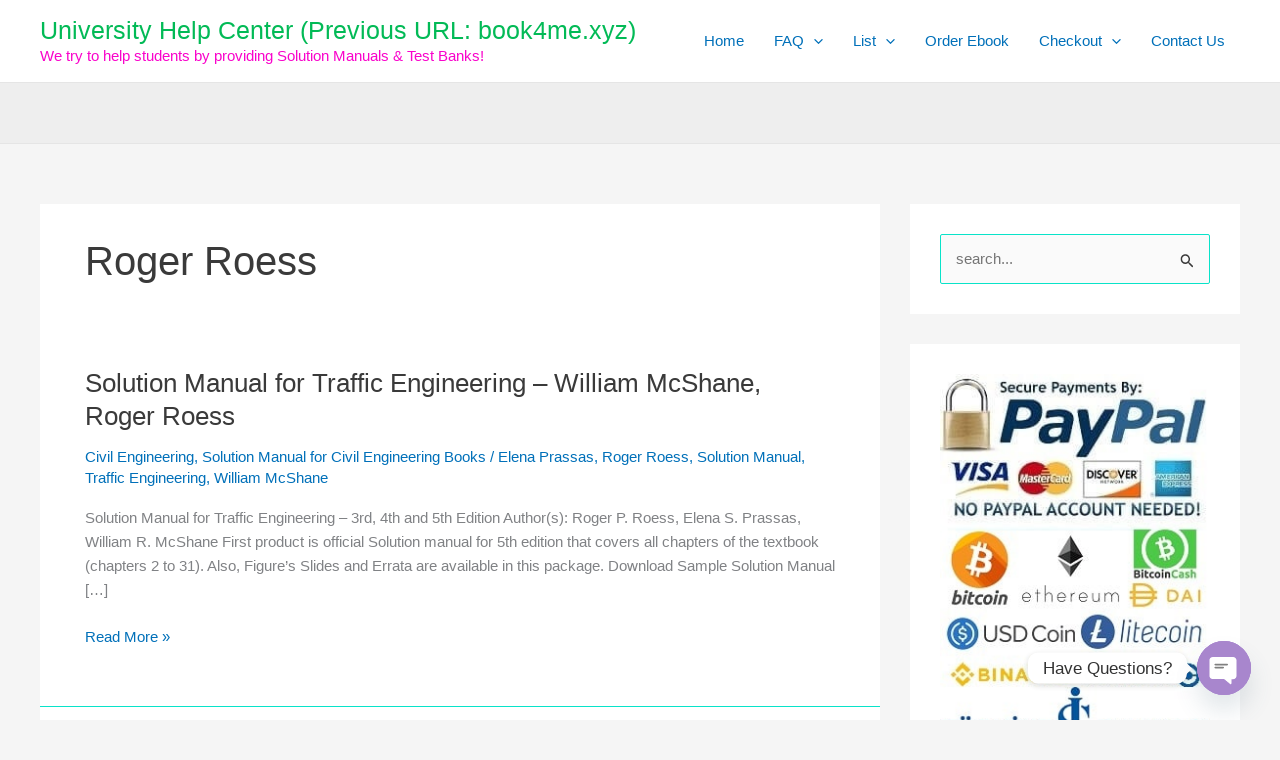

--- FILE ---
content_type: text/html; charset=UTF-8
request_url: https://unihelp.xyz/tag/roger-roess/
body_size: 12836
content:
<!DOCTYPE html><html lang="en-US"><head><meta charset="UTF-8"><meta name="viewport" content="width=device-width, initial-scale=1"><link rel="profile" href="https://gmpg.org/xfn/11"><meta name='robots' content='index, follow, max-image-preview:large, max-snippet:-1, max-video-preview:-1' /><title>Roger Roess Archives | University Help Center (Previous URL: book4me.xyz)</title><link rel="canonical" href="https://unihelp.xyz/tag/roger-roess/" /><meta property="og:locale" content="en_US" /><meta property="og:type" content="article" /><meta property="og:title" content="Roger Roess Archives" /><meta property="og:url" content="https://unihelp.xyz/tag/roger-roess/" /><meta property="og:site_name" content="University Help Center (Previous URL: book4me.xyz)" /><meta name="twitter:card" content="summary_large_image" /><meta name="twitter:site" content="@Booksto23245871" /> <script type="application/ld+json" class="yoast-schema-graph">{"@context":"https://schema.org","@graph":[{"@type":"CollectionPage","@id":"https://unihelp.xyz/tag/roger-roess/","url":"https://unihelp.xyz/tag/roger-roess/","name":"Roger Roess Archives | University Help Center (Previous URL: book4me.xyz)","isPartOf":{"@id":"https://unihelp.xyz/#website"},"breadcrumb":{"@id":"https://unihelp.xyz/tag/roger-roess/#breadcrumb"},"inLanguage":"en-US"},{"@type":"BreadcrumbList","@id":"https://unihelp.xyz/tag/roger-roess/#breadcrumb","itemListElement":[{"@type":"ListItem","position":1,"name":"Home","item":"https://unihelp.xyz/"},{"@type":"ListItem","position":2,"name":"Roger Roess"}]},{"@type":"WebSite","@id":"https://unihelp.xyz/#website","url":"https://unihelp.xyz/","name":"Download Solution Manual and Test Bank","description":"We try to help students by providing Solution Manuals &amp; Test Banks!","publisher":{"@id":"https://unihelp.xyz/#/schema/person/c00f0952b296deb7a6242a69c84dbff0"},"alternateName":"E-book Center","potentialAction":[{"@type":"SearchAction","target":{"@type":"EntryPoint","urlTemplate":"https://unihelp.xyz/?s={search_term_string}"},"query-input":{"@type":"PropertyValueSpecification","valueRequired":true,"valueName":"search_term_string"}}],"inLanguage":"en-US"},{"@type":["Person","Organization"],"@id":"https://unihelp.xyz/#/schema/person/c00f0952b296deb7a6242a69c84dbff0","name":"Alvin","image":{"@type":"ImageObject","inLanguage":"en-US","@id":"https://unihelp.xyz/#/schema/person/image/","url":"https://unihelp.xyz/wp-content/uploads/2023/04/Logo.png","contentUrl":"https://unihelp.xyz/wp-content/uploads/2023/04/Logo.png","width":512,"height":512,"caption":"Alvin"},"logo":{"@id":"https://unihelp.xyz/#/schema/person/image/"},"sameAs":["https://unihelp.xyz/","https://www.facebook.com/file.seller.1","https://www.instagram.com/solution.manual/","https://x.com/Booksto23245871","https://www.tumblr.com/blog/solution1000"]}]}</script> <link rel="alternate" type="application/rss+xml" title="University Help Center (Previous URL: book4me.xyz) &raquo; Feed" href="https://unihelp.xyz/feed/" /><link rel="alternate" type="application/rss+xml" title="University Help Center (Previous URL: book4me.xyz) &raquo; Roger Roess Tag Feed" href="https://unihelp.xyz/tag/roger-roess/feed/" /><link data-optimized="2" rel="stylesheet" href="https://unihelp.xyz/wp-content/litespeed/css/e43c14890879d80534d407fa61f8ede4.css?ver=e1caf" /> <script src="https://unihelp.xyz/wp-includes/js/jquery/jquery.min.js?ver=3.7.1" id="jquery-core-js"></script> <script data-optimized="1" src="https://unihelp.xyz/wp-content/litespeed/js/ee8467c6b6c0f987b3a99137f8be1ec7.js?ver=506f4" id="jquery-migrate-js"></script> <script data-optimized="1" id="codepeople-search-in-place-js-extra">var codepeople_search_in_place={"screen_reader_alert":"Search results pop-up.","screen_reader_alert_instructions":"Press the Tab key to navigate through the search results.","screen_reader_alert_result_single":"result","screen_reader_alert_result_multiple":"results","own_only":"1","result_number":"10","more":"More Results","empty":"0 results","char_number":"3","root":"Ly91bmloZWxwLnh5ei93cC1hZG1pbi8=","home":"https:\/\/unihelp.xyz","summary_length":"20","operator":"or","highlight_resulting_page":"1","lang":"en","highlight_colors":["#F4EFEC\r","#B5DCE1\r","#F4E0E9\r","#D7E0B1\r","#F4D9D0\r","#D6CDC8\r","#F4E3C9\r","#CFDAF0"],"areas":["div.hentry","#content","#main","div.content","#middle","#container","#wrapper","article",".elementor","body"]}</script> <script data-optimized="1" src="https://unihelp.xyz/wp-content/litespeed/js/d744c1eb1030b89fa78bbd3aee92b514.js?ver=fe255" id="codepeople-search-in-place-js"></script> <script data-optimized="1" src="https://unihelp.xyz/wp-content/litespeed/js/f93b1d3afe81b2b75d1580e0fbb870e6.js?ver=c65e6" id="astra-flexibility-js"></script> <script data-optimized="1" id="astra-flexibility-js-after">flexibility(document.documentElement)</script> <link rel="https://api.w.org/" href="https://unihelp.xyz/wp-json/" /><link rel="alternate" title="JSON" type="application/json" href="https://unihelp.xyz/wp-json/wp/v2/tags/15300" /><link rel="EditURI" type="application/rsd+xml" title="RSD" href="https://unihelp.xyz/xmlrpc.php?rsd" /><meta name="generator" content="WordPress 6.8.3" /><meta name="generator" content="Easy Digital Downloads v3.6.1.1" /><link rel="icon" href="https://unihelp.xyz/wp-content/uploads/2023/04/cropped-Logo-32x32.png" sizes="32x32" /><link rel="icon" href="https://unihelp.xyz/wp-content/uploads/2023/04/cropped-Logo-192x192.png" sizes="192x192" /><link rel="apple-touch-icon" href="https://unihelp.xyz/wp-content/uploads/2023/04/cropped-Logo-180x180.png" /><meta name="msapplication-TileImage" content="https://unihelp.xyz/wp-content/uploads/2023/04/cropped-Logo-270x270.png" /></head><body data-rsssl=1 itemtype='https://schema.org/Blog' itemscope='itemscope' class="archive tag tag-roger-roess tag-15300 wp-embed-responsive wp-theme-astra wp-child-theme-astra-child edd-js-none ast-desktop ast-separate-container ast-two-container ast-right-sidebar astra-4.11.16 ast-inherit-site-logo-transparent ast-hfb-header astra-addon-4.11.10"> <script>(function(){var c=document.body.classList;c.remove('edd-js-none');c.add('edd-js')})()</script> <a class="skip-link screen-reader-text" href="#content">
Skip to content</a><div
class="hfeed site" id="page"><header
class="site-header header-main-layout-1 ast-primary-menu-enabled ast-logo-title-inline ast-hide-custom-menu-mobile ast-builder-menu-toggle-icon ast-mobile-header-inline" id="masthead" itemtype="https://schema.org/WPHeader" itemscope="itemscope" itemid="#masthead"		><div id="ast-desktop-header" data-toggle-type="dropdown"><div class="ast-main-header-wrap main-header-bar-wrap "><div class="ast-primary-header-bar ast-primary-header main-header-bar site-header-focus-item" data-section="section-primary-header-builder"><div class="site-primary-header-wrap ast-builder-grid-row-container site-header-focus-item ast-container" data-section="section-primary-header-builder"><div class="ast-builder-grid-row ast-builder-grid-row-has-sides ast-builder-grid-row-no-center"><div class="site-header-primary-section-left site-header-section ast-flex site-header-section-left"><div class="ast-builder-layout-element ast-flex site-header-focus-item" data-section="title_tagline"><div
class="site-branding ast-site-identity" itemtype="https://schema.org/Organization" itemscope="itemscope"				><div class="ast-site-title-wrap">
<span class="site-title" itemprop="name">
<a href="https://unihelp.xyz/" rel="home" itemprop="url" data-wpel-link="internal">
University Help Center (Previous URL: book4me.xyz)
</a>
</span><p class="site-description" itemprop="description">
We try to help students by providing Solution Manuals &amp; Test Banks!</p></div></div></div></div><div class="site-header-primary-section-right site-header-section ast-flex ast-grid-right-section"><div class="ast-builder-menu-1 ast-builder-menu ast-flex ast-builder-menu-1-focus-item ast-builder-layout-element site-header-focus-item" data-section="section-hb-menu-1"><div class="ast-main-header-bar-alignment"><div class="main-header-bar-navigation"><nav class="site-navigation ast-flex-grow-1 navigation-accessibility site-header-focus-item" id="primary-site-navigation-desktop" aria-label="Primary Site Navigation" itemtype="https://schema.org/SiteNavigationElement" itemscope="itemscope"><div class="main-navigation ast-inline-flex"><ul id="ast-hf-menu-1" class="main-header-menu ast-menu-shadow ast-nav-menu ast-flex  submenu-with-border stack-on-mobile"><li id="menu-item-83003" class="menu-item menu-item-type-custom menu-item-object-custom menu-item-home menu-item-83003"><a href="https://unihelp.xyz/" class="menu-link" data-wpel-link="internal">Home</a></li><li id="menu-item-91729" class="menu-item menu-item-type-post_type menu-item-object-page menu-item-has-children menu-item-91729"><a aria-expanded="false" href="https://unihelp.xyz/faq/" class="menu-link" data-wpel-link="internal">FAQ<span role="application" class="dropdown-menu-toggle ast-header-navigation-arrow" tabindex="0" aria-expanded="false" aria-label="Menu Toggle" aria-haspopup="true"><span class="ast-icon icon-arrow"><svg class="ast-arrow-svg" xmlns="http://www.w3.org/2000/svg" xmlns:xlink="http://www.w3.org/1999/xlink" version="1.1" x="0px" y="0px" width="26px" height="16.043px" viewBox="57 35.171 26 16.043" enable-background="new 57 35.171 26 16.043" xml:space="preserve">
<path d="M57.5,38.193l12.5,12.5l12.5-12.5l-2.5-2.5l-10,10l-10-10L57.5,38.193z" />
</svg></span></span></a><button class="ast-menu-toggle" aria-expanded="false" aria-label="Toggle menu"><span class="screen-reader-text">Menu Toggle</span><span class="ast-icon icon-arrow"><svg class="ast-arrow-svg" xmlns="http://www.w3.org/2000/svg" xmlns:xlink="http://www.w3.org/1999/xlink" version="1.1" x="0px" y="0px" width="26px" height="16.043px" viewBox="57 35.171 26 16.043" enable-background="new 57 35.171 26 16.043" xml:space="preserve">
<path d="M57.5,38.193l12.5,12.5l12.5-12.5l-2.5-2.5l-10,10l-10-10L57.5,38.193z" />
</svg></span></button><ul class="sub-menu"><li id="menu-item-102352" class="menu-item menu-item-type-post_type menu-item-object-page menu-item-102352"><a href="https://unihelp.xyz/refund-policy/" class="menu-link" data-wpel-link="internal"><span class="ast-icon icon-arrow"><svg class="ast-arrow-svg" xmlns="http://www.w3.org/2000/svg" xmlns:xlink="http://www.w3.org/1999/xlink" version="1.1" x="0px" y="0px" width="26px" height="16.043px" viewBox="57 35.171 26 16.043" enable-background="new 57 35.171 26 16.043" xml:space="preserve">
<path d="M57.5,38.193l12.5,12.5l12.5-12.5l-2.5-2.5l-10,10l-10-10L57.5,38.193z" />
</svg></span>Refund Policy</a></li><li id="menu-item-89923" class="menu-item menu-item-type-post_type menu-item-object-page menu-item-89923"><a href="https://unihelp.xyz/dcma/" class="menu-link" data-wpel-link="internal"><span class="ast-icon icon-arrow"><svg class="ast-arrow-svg" xmlns="http://www.w3.org/2000/svg" xmlns:xlink="http://www.w3.org/1999/xlink" version="1.1" x="0px" y="0px" width="26px" height="16.043px" viewBox="57 35.171 26 16.043" enable-background="new 57 35.171 26 16.043" xml:space="preserve">
<path d="M57.5,38.193l12.5,12.5l12.5-12.5l-2.5-2.5l-10,10l-10-10L57.5,38.193z" />
</svg></span>DCMA</a></li></ul></li><li id="menu-item-148326" class="menu-item menu-item-type-custom menu-item-object-custom menu-item-has-children menu-item-148326"><a aria-expanded="false" class="menu-link">List<span role="application" class="dropdown-menu-toggle ast-header-navigation-arrow" tabindex="0" aria-expanded="false" aria-label="Menu Toggle" aria-haspopup="true"><span class="ast-icon icon-arrow"><svg class="ast-arrow-svg" xmlns="http://www.w3.org/2000/svg" xmlns:xlink="http://www.w3.org/1999/xlink" version="1.1" x="0px" y="0px" width="26px" height="16.043px" viewBox="57 35.171 26 16.043" enable-background="new 57 35.171 26 16.043" xml:space="preserve">
<path d="M57.5,38.193l12.5,12.5l12.5-12.5l-2.5-2.5l-10,10l-10-10L57.5,38.193z" />
</svg></span></span></a><button class="ast-menu-toggle" aria-expanded="false" aria-label="Toggle menu"><span class="screen-reader-text">Menu Toggle</span><span class="ast-icon icon-arrow"><svg class="ast-arrow-svg" xmlns="http://www.w3.org/2000/svg" xmlns:xlink="http://www.w3.org/1999/xlink" version="1.1" x="0px" y="0px" width="26px" height="16.043px" viewBox="57 35.171 26 16.043" enable-background="new 57 35.171 26 16.043" xml:space="preserve">
<path d="M57.5,38.193l12.5,12.5l12.5-12.5l-2.5-2.5l-10,10l-10-10L57.5,38.193z" />
</svg></span></button><ul class="sub-menu"><li id="menu-item-84142" class="menu-item menu-item-type-post_type menu-item-object-page menu-item-84142"><a href="https://unihelp.xyz/solution-manual-list/" class="menu-link" data-wpel-link="internal"><span class="ast-icon icon-arrow"><svg class="ast-arrow-svg" xmlns="http://www.w3.org/2000/svg" xmlns:xlink="http://www.w3.org/1999/xlink" version="1.1" x="0px" y="0px" width="26px" height="16.043px" viewBox="57 35.171 26 16.043" enable-background="new 57 35.171 26 16.043" xml:space="preserve">
<path d="M57.5,38.193l12.5,12.5l12.5-12.5l-2.5-2.5l-10,10l-10-10L57.5,38.193z" />
</svg></span>List of Solution Manuals</a></li><li id="menu-item-148327" class="menu-item menu-item-type-post_type menu-item-object-page menu-item-148327"><a href="https://unihelp.xyz/test-bank-list/" class="menu-link" data-wpel-link="internal"><span class="ast-icon icon-arrow"><svg class="ast-arrow-svg" xmlns="http://www.w3.org/2000/svg" xmlns:xlink="http://www.w3.org/1999/xlink" version="1.1" x="0px" y="0px" width="26px" height="16.043px" viewBox="57 35.171 26 16.043" enable-background="new 57 35.171 26 16.043" xml:space="preserve">
<path d="M57.5,38.193l12.5,12.5l12.5-12.5l-2.5-2.5l-10,10l-10-10L57.5,38.193z" />
</svg></span>Test Bank List</a></li></ul></li><li id="menu-item-84143" class="menu-item menu-item-type-post_type menu-item-object-page menu-item-84143"><a href="https://unihelp.xyz/order-ebook/" class="menu-link" data-wpel-link="internal">Order Ebook</a></li><li id="menu-item-84144" class="menu-item menu-item-type-post_type menu-item-object-page menu-item-has-children menu-item-84144"><a aria-expanded="false" href="https://unihelp.xyz/checkout/" class="menu-link" data-wpel-link="internal">Checkout<span role="application" class="dropdown-menu-toggle ast-header-navigation-arrow" tabindex="0" aria-expanded="false" aria-label="Menu Toggle" aria-haspopup="true"><span class="ast-icon icon-arrow"><svg class="ast-arrow-svg" xmlns="http://www.w3.org/2000/svg" xmlns:xlink="http://www.w3.org/1999/xlink" version="1.1" x="0px" y="0px" width="26px" height="16.043px" viewBox="57 35.171 26 16.043" enable-background="new 57 35.171 26 16.043" xml:space="preserve">
<path d="M57.5,38.193l12.5,12.5l12.5-12.5l-2.5-2.5l-10,10l-10-10L57.5,38.193z" />
</svg></span></span></a><button class="ast-menu-toggle" aria-expanded="false" aria-label="Toggle menu"><span class="screen-reader-text">Menu Toggle</span><span class="ast-icon icon-arrow"><svg class="ast-arrow-svg" xmlns="http://www.w3.org/2000/svg" xmlns:xlink="http://www.w3.org/1999/xlink" version="1.1" x="0px" y="0px" width="26px" height="16.043px" viewBox="57 35.171 26 16.043" enable-background="new 57 35.171 26 16.043" xml:space="preserve">
<path d="M57.5,38.193l12.5,12.5l12.5-12.5l-2.5-2.5l-10,10l-10-10L57.5,38.193z" />
</svg></span></button><ul class="sub-menu"><li id="menu-item-84145" class="menu-item menu-item-type-post_type menu-item-object-page menu-item-84145"><a href="https://unihelp.xyz/checkout/purchase-history/" class="menu-link" data-wpel-link="internal"><span class="ast-icon icon-arrow"><svg class="ast-arrow-svg" xmlns="http://www.w3.org/2000/svg" xmlns:xlink="http://www.w3.org/1999/xlink" version="1.1" x="0px" y="0px" width="26px" height="16.043px" viewBox="57 35.171 26 16.043" enable-background="new 57 35.171 26 16.043" xml:space="preserve">
<path d="M57.5,38.193l12.5,12.5l12.5-12.5l-2.5-2.5l-10,10l-10-10L57.5,38.193z" />
</svg></span>Purchase History</a></li></ul></li><li id="menu-item-84148" class="menu-item menu-item-type-post_type menu-item-object-page menu-item-84148"><a href="https://unihelp.xyz/contact-us/" class="menu-link" data-wpel-link="internal">Contact Us</a></li></ul></div></nav></div></div></div></div></div></div></div></div><div class="ast-below-header-wrap  "><div class="ast-below-header-bar ast-below-header  site-header-focus-item" data-section="section-below-header-builder"><div class="site-below-header-wrap ast-builder-grid-row-container site-header-focus-item ast-container" data-section="section-below-header-builder"><div class="ast-builder-grid-row ast-grid-center-col-layout-only ast-flex ast-grid-center-col-layout"><div class="site-header-below-section-center site-header-section ast-flex ast-grid-section-center"><div class="ast-builder-layout-element ast-flex site-header-focus-item ast-header-search" data-section="section-header-search"><div class="ast-search-menu-icon search-box ast-inline-search"><form role="search" method="get" class="search-form" action="https://unihelp.xyz/">
<label>
<span class="screen-reader-text">Search for:</span>
<input type="search" class="search-field" placeholder="Search..." value="" name="s" />
</label>
<button type="submit" class="search-submit normal-search" value="Search" aria-label="Search"><i class="astra-search-icon"> <span class="ast-icon icon-search icon-search"><span class="ahfb-svg-iconset ast-inline-flex svg-baseline"><svg xmlns='http://www.w3.org/2000/svg' viewBox='0 0 512 512'><path d='M505 442.7L405.3 343c-4.5-4.5-10.6-7-17-7H372c27.6-35.3 44-79.7 44-128C416 93.1 322.9 0 208 0S0 93.1 0 208s93.1 208 208 208c48.3 0 92.7-16.4 128-44v16.3c0 6.4 2.5 12.5 7 17l99.7 99.7c9.4 9.4 24.6 9.4 33.9 0l28.3-28.3c9.4-9.4 9.4-24.6.1-34zM208 336c-70.7 0-128-57.2-128-128 0-70.7 57.2-128 128-128 70.7 0 128 57.2 128 128 0 70.7-57.2 128-128 128z'></path></svg></span></span> </i></button></form></div></div></div></div></div></div></div></div><div id="ast-mobile-header" class="ast-mobile-header-wrap " data-type="dropdown"><div class="ast-main-header-wrap main-header-bar-wrap" ><div class="ast-primary-header-bar ast-primary-header main-header-bar site-primary-header-wrap site-header-focus-item ast-builder-grid-row-layout-default ast-builder-grid-row-tablet-layout-default ast-builder-grid-row-mobile-layout-default" data-section="section-primary-header-builder"><div class="ast-builder-grid-row ast-builder-grid-row-has-sides ast-builder-grid-row-no-center"><div class="site-header-primary-section-left site-header-section ast-flex site-header-section-left"><div class="ast-builder-layout-element ast-flex site-header-focus-item" data-section="title_tagline"><div
class="site-branding ast-site-identity" itemtype="https://schema.org/Organization" itemscope="itemscope"				><div class="ast-site-title-wrap">
<span class="site-title" itemprop="name">
<a href="https://unihelp.xyz/" rel="home" itemprop="url" data-wpel-link="internal">
University Help Center (Previous URL: book4me.xyz)
</a>
</span><p class="site-description" itemprop="description">
We try to help students by providing Solution Manuals &amp; Test Banks!</p></div></div></div></div><div class="site-header-primary-section-right site-header-section ast-flex ast-grid-right-section"><div class="ast-builder-layout-element ast-flex site-header-focus-item" data-section="section-header-mobile-trigger"><div class="ast-button-wrap">
<button type="button" class="menu-toggle main-header-menu-toggle ast-mobile-menu-trigger-outline"   aria-expanded="false" aria-label="Main menu toggle">
<span class="screen-reader-text">Main Menu</span>
<span class="mobile-menu-toggle-icon">
<span aria-hidden="true" class="ahfb-svg-iconset ast-inline-flex svg-baseline"><svg class='ast-mobile-svg ast-menu2-svg' fill='currentColor' version='1.1' xmlns='http://www.w3.org/2000/svg' width='24' height='28' viewBox='0 0 24 28'><path d='M24 21v2c0 0.547-0.453 1-1 1h-22c-0.547 0-1-0.453-1-1v-2c0-0.547 0.453-1 1-1h22c0.547 0 1 0.453 1 1zM24 13v2c0 0.547-0.453 1-1 1h-22c-0.547 0-1-0.453-1-1v-2c0-0.547 0.453-1 1-1h22c0.547 0 1 0.453 1 1zM24 5v2c0 0.547-0.453 1-1 1h-22c-0.547 0-1-0.453-1-1v-2c0-0.547 0.453-1 1-1h22c0.547 0 1 0.453 1 1z'></path></svg></span><span aria-hidden="true" class="ahfb-svg-iconset ast-inline-flex svg-baseline"><svg class='ast-mobile-svg ast-close-svg' fill='currentColor' version='1.1' xmlns='http://www.w3.org/2000/svg' width='24' height='24' viewBox='0 0 24 24'><path d='M5.293 6.707l5.293 5.293-5.293 5.293c-0.391 0.391-0.391 1.024 0 1.414s1.024 0.391 1.414 0l5.293-5.293 5.293 5.293c0.391 0.391 1.024 0.391 1.414 0s0.391-1.024 0-1.414l-5.293-5.293 5.293-5.293c0.391-0.391 0.391-1.024 0-1.414s-1.024-0.391-1.414 0l-5.293 5.293-5.293-5.293c-0.391-0.391-1.024-0.391-1.414 0s-0.391 1.024 0 1.414z'></path></svg></span>					</span>
</button></div></div></div></div></div></div><div class="ast-below-header-wrap " ><div class="ast-below-header-bar ast-below-header site-below-header-wrap site-header-focus-item ast-builder-grid-row-layout-default ast-builder-grid-row-tablet-layout-default ast-builder-grid-row-mobile-layout-default" data-section="section-below-header-builder"><div class="ast-builder-grid-row ast-grid-center-col-layout-only ast-flex ast-grid-center-col-layout"><div class="site-header-below-section-center site-header-section ast-flex ast-grid-section-center"><div class="ast-builder-layout-element ast-flex site-header-focus-item ast-header-search" data-section="section-header-search"><div class="ast-search-menu-icon search-box ast-inline-search"><form role="search" method="get" class="search-form" action="https://unihelp.xyz/">
<label>
<span class="screen-reader-text">Search for:</span>
<input type="search" class="search-field" placeholder="Search..." value="" name="s" />
</label>
<button type="submit" class="search-submit normal-search" value="Search" aria-label="Search"><i class="astra-search-icon"> <span class="ast-icon icon-search icon-search"><span class="ahfb-svg-iconset ast-inline-flex svg-baseline"><svg xmlns='http://www.w3.org/2000/svg' viewBox='0 0 512 512'><path d='M505 442.7L405.3 343c-4.5-4.5-10.6-7-17-7H372c27.6-35.3 44-79.7 44-128C416 93.1 322.9 0 208 0S0 93.1 0 208s93.1 208 208 208c48.3 0 92.7-16.4 128-44v16.3c0 6.4 2.5 12.5 7 17l99.7 99.7c9.4 9.4 24.6 9.4 33.9 0l28.3-28.3c9.4-9.4 9.4-24.6.1-34zM208 336c-70.7 0-128-57.2-128-128 0-70.7 57.2-128 128-128 70.7 0 128 57.2 128 128 0 70.7-57.2 128-128 128z'></path></svg></span></span> </i></button></form></div></div></div></div></div></div><div class="ast-mobile-header-content content-align-flex-start "><div class="ast-builder-menu-mobile ast-builder-menu ast-builder-menu-mobile-focus-item ast-builder-layout-element site-header-focus-item" data-section="section-header-mobile-menu"><div class="ast-main-header-bar-alignment"><div class="main-header-bar-navigation"><nav class="site-navigation ast-flex-grow-1 navigation-accessibility site-header-focus-item" id="ast-mobile-site-navigation" aria-label="Site Navigation: My" itemtype="https://schema.org/SiteNavigationElement" itemscope="itemscope"><div class="main-navigation"><ul id="ast-hf-mobile-menu" class="main-header-menu ast-nav-menu ast-flex  submenu-with-border astra-menu-animation-fade  stack-on-mobile"><li class="menu-item menu-item-type-custom menu-item-object-custom menu-item-home menu-item-83003"><a href="https://unihelp.xyz/" class="menu-link" data-wpel-link="internal">Home</a></li><li class="menu-item menu-item-type-post_type menu-item-object-page menu-item-has-children menu-item-91729"><a aria-expanded="false" href="https://unihelp.xyz/faq/" class="menu-link" data-wpel-link="internal">FAQ<span role="application" class="dropdown-menu-toggle ast-header-navigation-arrow" tabindex="0" aria-expanded="false" aria-label="Menu Toggle" aria-haspopup="true"><span class="ast-icon icon-arrow"><svg class="ast-arrow-svg" xmlns="http://www.w3.org/2000/svg" xmlns:xlink="http://www.w3.org/1999/xlink" version="1.1" x="0px" y="0px" width="26px" height="16.043px" viewBox="57 35.171 26 16.043" enable-background="new 57 35.171 26 16.043" xml:space="preserve">
<path d="M57.5,38.193l12.5,12.5l12.5-12.5l-2.5-2.5l-10,10l-10-10L57.5,38.193z" />
</svg></span></span></a><button class="ast-menu-toggle" aria-expanded="false" aria-label="Toggle menu"><span class="screen-reader-text">Menu Toggle</span><span class="ast-icon icon-arrow"><svg class="ast-arrow-svg" xmlns="http://www.w3.org/2000/svg" xmlns:xlink="http://www.w3.org/1999/xlink" version="1.1" x="0px" y="0px" width="26px" height="16.043px" viewBox="57 35.171 26 16.043" enable-background="new 57 35.171 26 16.043" xml:space="preserve">
<path d="M57.5,38.193l12.5,12.5l12.5-12.5l-2.5-2.5l-10,10l-10-10L57.5,38.193z" />
</svg></span></button><ul class="sub-menu"><li class="menu-item menu-item-type-post_type menu-item-object-page menu-item-102352"><a href="https://unihelp.xyz/refund-policy/" class="menu-link" data-wpel-link="internal"><span class="ast-icon icon-arrow"><svg class="ast-arrow-svg" xmlns="http://www.w3.org/2000/svg" xmlns:xlink="http://www.w3.org/1999/xlink" version="1.1" x="0px" y="0px" width="26px" height="16.043px" viewBox="57 35.171 26 16.043" enable-background="new 57 35.171 26 16.043" xml:space="preserve">
<path d="M57.5,38.193l12.5,12.5l12.5-12.5l-2.5-2.5l-10,10l-10-10L57.5,38.193z" />
</svg></span>Refund Policy</a></li><li class="menu-item menu-item-type-post_type menu-item-object-page menu-item-89923"><a href="https://unihelp.xyz/dcma/" class="menu-link" data-wpel-link="internal"><span class="ast-icon icon-arrow"><svg class="ast-arrow-svg" xmlns="http://www.w3.org/2000/svg" xmlns:xlink="http://www.w3.org/1999/xlink" version="1.1" x="0px" y="0px" width="26px" height="16.043px" viewBox="57 35.171 26 16.043" enable-background="new 57 35.171 26 16.043" xml:space="preserve">
<path d="M57.5,38.193l12.5,12.5l12.5-12.5l-2.5-2.5l-10,10l-10-10L57.5,38.193z" />
</svg></span>DCMA</a></li></ul></li><li class="menu-item menu-item-type-custom menu-item-object-custom menu-item-has-children menu-item-148326"><a aria-expanded="false" class="menu-link">List<span role="application" class="dropdown-menu-toggle ast-header-navigation-arrow" tabindex="0" aria-expanded="false" aria-label="Menu Toggle" aria-haspopup="true"><span class="ast-icon icon-arrow"><svg class="ast-arrow-svg" xmlns="http://www.w3.org/2000/svg" xmlns:xlink="http://www.w3.org/1999/xlink" version="1.1" x="0px" y="0px" width="26px" height="16.043px" viewBox="57 35.171 26 16.043" enable-background="new 57 35.171 26 16.043" xml:space="preserve">
<path d="M57.5,38.193l12.5,12.5l12.5-12.5l-2.5-2.5l-10,10l-10-10L57.5,38.193z" />
</svg></span></span></a><button class="ast-menu-toggle" aria-expanded="false" aria-label="Toggle menu"><span class="screen-reader-text">Menu Toggle</span><span class="ast-icon icon-arrow"><svg class="ast-arrow-svg" xmlns="http://www.w3.org/2000/svg" xmlns:xlink="http://www.w3.org/1999/xlink" version="1.1" x="0px" y="0px" width="26px" height="16.043px" viewBox="57 35.171 26 16.043" enable-background="new 57 35.171 26 16.043" xml:space="preserve">
<path d="M57.5,38.193l12.5,12.5l12.5-12.5l-2.5-2.5l-10,10l-10-10L57.5,38.193z" />
</svg></span></button><ul class="sub-menu"><li class="menu-item menu-item-type-post_type menu-item-object-page menu-item-84142"><a href="https://unihelp.xyz/solution-manual-list/" class="menu-link" data-wpel-link="internal"><span class="ast-icon icon-arrow"><svg class="ast-arrow-svg" xmlns="http://www.w3.org/2000/svg" xmlns:xlink="http://www.w3.org/1999/xlink" version="1.1" x="0px" y="0px" width="26px" height="16.043px" viewBox="57 35.171 26 16.043" enable-background="new 57 35.171 26 16.043" xml:space="preserve">
<path d="M57.5,38.193l12.5,12.5l12.5-12.5l-2.5-2.5l-10,10l-10-10L57.5,38.193z" />
</svg></span>List of Solution Manuals</a></li><li class="menu-item menu-item-type-post_type menu-item-object-page menu-item-148327"><a href="https://unihelp.xyz/test-bank-list/" class="menu-link" data-wpel-link="internal"><span class="ast-icon icon-arrow"><svg class="ast-arrow-svg" xmlns="http://www.w3.org/2000/svg" xmlns:xlink="http://www.w3.org/1999/xlink" version="1.1" x="0px" y="0px" width="26px" height="16.043px" viewBox="57 35.171 26 16.043" enable-background="new 57 35.171 26 16.043" xml:space="preserve">
<path d="M57.5,38.193l12.5,12.5l12.5-12.5l-2.5-2.5l-10,10l-10-10L57.5,38.193z" />
</svg></span>Test Bank List</a></li></ul></li><li class="menu-item menu-item-type-post_type menu-item-object-page menu-item-84143"><a href="https://unihelp.xyz/order-ebook/" class="menu-link" data-wpel-link="internal">Order Ebook</a></li><li class="menu-item menu-item-type-post_type menu-item-object-page menu-item-has-children menu-item-84144"><a aria-expanded="false" href="https://unihelp.xyz/checkout/" class="menu-link" data-wpel-link="internal">Checkout<span role="application" class="dropdown-menu-toggle ast-header-navigation-arrow" tabindex="0" aria-expanded="false" aria-label="Menu Toggle" aria-haspopup="true"><span class="ast-icon icon-arrow"><svg class="ast-arrow-svg" xmlns="http://www.w3.org/2000/svg" xmlns:xlink="http://www.w3.org/1999/xlink" version="1.1" x="0px" y="0px" width="26px" height="16.043px" viewBox="57 35.171 26 16.043" enable-background="new 57 35.171 26 16.043" xml:space="preserve">
<path d="M57.5,38.193l12.5,12.5l12.5-12.5l-2.5-2.5l-10,10l-10-10L57.5,38.193z" />
</svg></span></span></a><button class="ast-menu-toggle" aria-expanded="false" aria-label="Toggle menu"><span class="screen-reader-text">Menu Toggle</span><span class="ast-icon icon-arrow"><svg class="ast-arrow-svg" xmlns="http://www.w3.org/2000/svg" xmlns:xlink="http://www.w3.org/1999/xlink" version="1.1" x="0px" y="0px" width="26px" height="16.043px" viewBox="57 35.171 26 16.043" enable-background="new 57 35.171 26 16.043" xml:space="preserve">
<path d="M57.5,38.193l12.5,12.5l12.5-12.5l-2.5-2.5l-10,10l-10-10L57.5,38.193z" />
</svg></span></button><ul class="sub-menu"><li class="menu-item menu-item-type-post_type menu-item-object-page menu-item-84145"><a href="https://unihelp.xyz/checkout/purchase-history/" class="menu-link" data-wpel-link="internal"><span class="ast-icon icon-arrow"><svg class="ast-arrow-svg" xmlns="http://www.w3.org/2000/svg" xmlns:xlink="http://www.w3.org/1999/xlink" version="1.1" x="0px" y="0px" width="26px" height="16.043px" viewBox="57 35.171 26 16.043" enable-background="new 57 35.171 26 16.043" xml:space="preserve">
<path d="M57.5,38.193l12.5,12.5l12.5-12.5l-2.5-2.5l-10,10l-10-10L57.5,38.193z" />
</svg></span>Purchase History</a></li></ul></li><li class="menu-item menu-item-type-post_type menu-item-object-page menu-item-84148"><a href="https://unihelp.xyz/contact-us/" class="menu-link" data-wpel-link="internal">Contact Us</a></li></ul></div></nav></div></div></div></div></div></header><div id="content" class="site-content"><div class="ast-container"><div id="primary" class="content-area primary"><section class="ast-archive-description"><h1 class="page-title ast-archive-title">Roger Roess</h1></section><main id="main" class="site-main"><div class="ast-row"><article
class="post-48258 post type-post status-publish format-standard hentry category-civil-engineering category-civil-engineering-solution tag-elena-prassas tag-roger-roess tag-solution-manual tag-traffic-engineering tag-william-mcshane ast-grid-common-col ast-full-width ast-article-post" id="post-48258" itemtype="https://schema.org/CreativeWork" itemscope="itemscope"><div class="ast-post-format- ast-no-thumb blog-layout-1 ast-article-inner"><div class="post-content ast-grid-common-col" ><div class="ast-blog-featured-section post-thumb ast-blog-single-element"></div><h2 class="entry-title ast-blog-single-element" itemprop="headline"><a href="https://unihelp.xyz/solution-manual-traffic-engineering-mcshane/" rel="bookmark" data-wpel-link="internal">Solution Manual for Traffic Engineering &#8211; William McShane, Roger Roess</a></h2><header class="entry-header ast-blog-single-element ast-blog-meta-container"><div class="entry-meta"><span class="ast-taxonomy-container cat-links default"><a href="https://unihelp.xyz/category/engineering/civil-engineering/" rel="category tag" data-wpel-link="internal">Civil Engineering</a>, <a href="https://unihelp.xyz/category/engineering/civil-engineering/civil-engineering-solution/" rel="category tag" data-wpel-link="internal">Solution Manual for Civil Engineering Books</a></span> / <span class="ast-taxonomy-container tags-links default"><a href="https://unihelp.xyz/tag/elena-prassas/" rel="tag" data-wpel-link="internal">Elena Prassas</a>, <a href="https://unihelp.xyz/tag/roger-roess/" rel="tag" data-wpel-link="internal">Roger Roess</a>, <a href="https://unihelp.xyz/tag/solution-manual/" rel="tag" data-wpel-link="internal">Solution Manual</a>, <a href="https://unihelp.xyz/tag/traffic-engineering/" rel="tag" data-wpel-link="internal">Traffic Engineering</a>, <a href="https://unihelp.xyz/tag/william-mcshane/" rel="tag" data-wpel-link="internal">William McShane</a></span></div></header><div class="ast-excerpt-container ast-blog-single-element"><p>Solution Manual for Traffic Engineering &#8211; 3rd, 4th and 5th Edition Author(s): Roger P. Roess, Elena S. Prassas, William R. McShane First product is official Solution manual for 5th edition that covers all chapters of the textbook (chapters 2 to 31). Also, Figure&#8217;s Slides and Errata are available in this package. Download Sample Solution Manual [&hellip;]</p></div><p class="ast-blog-single-element ast-read-more-container read-more"> <a class="" href="https://unihelp.xyz/solution-manual-traffic-engineering-mcshane/"> <span class="screen-reader-text">Solution Manual for Traffic Engineering &#8211; William McShane, Roger Roess</span> Read More »</a></p><div class="entry-content clear"
itemprop="text"		></div></div></div></article><article
class="post-16517 post type-post status-publish format-standard hentry category-civil-engineering tag-elena-prassas tag-roger-roess tag-traffic-engineering tag-william-mcshane ast-grid-common-col ast-full-width ast-article-post" id="post-16517" itemtype="https://schema.org/CreativeWork" itemscope="itemscope"><div class="ast-post-format- ast-no-thumb blog-layout-1 ast-article-inner"><div class="post-content ast-grid-common-col" ><div class="ast-blog-featured-section post-thumb ast-blog-single-element"></div><h2 class="entry-title ast-blog-single-element" itemprop="headline"><a href="https://unihelp.xyz/traffic-engineering-mcshane/" rel="bookmark" data-wpel-link="internal">Traffic Engineering &#8211; William McShane, Roger Roess</a></h2><header class="entry-header ast-blog-single-element ast-blog-meta-container"><div class="entry-meta"><span class="ast-taxonomy-container cat-links default"><a href="https://unihelp.xyz/category/engineering/civil-engineering/" rel="category tag" data-wpel-link="internal">Civil Engineering</a></span> / <span class="ast-taxonomy-container tags-links default"><a href="https://unihelp.xyz/tag/elena-prassas/" rel="tag" data-wpel-link="internal">Elena Prassas</a>, <a href="https://unihelp.xyz/tag/roger-roess/" rel="tag" data-wpel-link="internal">Roger Roess</a>, <a href="https://unihelp.xyz/tag/traffic-engineering/" rel="tag" data-wpel-link="internal">Traffic Engineering</a>, <a href="https://unihelp.xyz/tag/william-mcshane/" rel="tag" data-wpel-link="internal">William McShane</a></span></div></header><div class="ast-excerpt-container ast-blog-single-element"><p>Traffic Engineering &#8211; 4th Edition Author(s): Roger Roess, Elena Prassas, William McShane File Specification Extension PDF Pages 739 Size 45 MB ***</p></div><p class="ast-blog-single-element ast-read-more-container read-more"> <a class="" href="https://unihelp.xyz/traffic-engineering-mcshane/"> <span class="screen-reader-text">Traffic Engineering &#8211; William McShane, Roger Roess</span> Read More »</a></p><div class="entry-content clear"
itemprop="text"		></div></div></div></article></div></main></div><div class="widget-area secondary" id="secondary" itemtype="https://schema.org/WPSideBar" itemscope="itemscope"><div class="sidebar-main" ><aside id="search-2" class="widget widget_search"><form role="search" method="get" class="search-form" action="https://unihelp.xyz/">
<label for="search-field">
<span class="screen-reader-text">Search for:</span>
<input type="search" id="search-field" class="search-field"   placeholder="Search..." value="" name="s" tabindex="-1">
<button class="search-submit ast-search-submit" aria-label="Search Submit">
<span hidden>Search</span>
<i><span class="ast-icon icon-search"><svg xmlns="http://www.w3.org/2000/svg" xmlns:xlink="http://www.w3.org/1999/xlink" version="1.1" x="0px" y="0px" viewBox="-893 477 142 142" enable-background="new -888 480 142 142" xml:space="preserve">
<path d="M-787.4,568.7h-6.3l-2.4-2.4c7.9-8.7,12.6-20.5,12.6-33.1c0-28.4-22.9-51.3-51.3-51.3  c-28.4,0-51.3,22.9-51.3,51.3c0,28.4,22.9,51.3,51.3,51.3c12.6,0,24.4-4.7,33.1-12.6l2.4,2.4v6.3l39.4,39.4l11.8-11.8L-787.4,568.7  L-787.4,568.7z M-834.7,568.7c-19.7,0-35.5-15.8-35.5-35.5c0-19.7,15.8-35.5,35.5-35.5c19.7,0,35.5,15.8,35.5,35.5  C-799.3,553-815,568.7-834.7,568.7L-834.7,568.7z" />
</svg></span></i>
</button>
</label>
<input type="submit" class="search-submit" value="Search"></form></aside><aside id="text-7" class="widget widget_text"><div class="textwidget"><p><a href="https://unihelp.xyz/payment-methods/" target="_blank" rel="noopener noreferrer" data-wpel-link="internal"><img decoding="async" class="aligncenter" src="https://unihelp.xyz/wp-content/uploads/2023/04/Payment-Methods.jpg" alt="Payment Methods of site width=" height="455" /></a></p><p style="text-align: center;"></div></aside><aside id="edd_cart_widget-2" class="widget widget_edd_cart_widget edd-hide-on-empty cart-empty"><p class="edd-cart-number-of-items" style="display:none;">Number of items in cart: <span class="edd-cart-quantity">0</span></p><ul class="edd-cart"><li class="cart_item empty"><span class="edd_empty_cart">Your cart is empty.</span></li><li class="cart_item edd-cart-meta edd_total" style="display:none;">Total: <span class="cart-total">0.00&#36;</span></li><li class="cart_item edd_checkout" style="display:none;"><a href="https://unihelp.xyz/checkout/" data-wpel-link="internal">Checkout</a></li></ul></aside><aside id="text-2" class="widget widget_text"><div class="textwidget"><p style="text-align: center;"><strong><span style="color: #ff0000;"> Contact us for any questions</span></strong></p><div dir="rtl"><p><a href="https://unihelp.xyz/contact-us/" data-wpel-link="internal"><img decoding="async" class="aligncenter wp-image-147027 size-medium" src="https://unihelp.xyz/wp-content/uploads/2023/11/contact-us-unihelp.xyz_-300x150.jpg" alt="Help and Support on www.unihelp.xyz" width="300" height="150" /></a></p><p style="text-align: center;"></div><p style="text-align: center;"><span style="color: #008000;"><strong>Please feel free to contact us</strong></span></p></div></aside><aside id="text-6" class="widget widget_text"><div class="textwidget"><p><a href="https://unihelp.xyz/best-price-guarantee/" target="_blank" rel="noopener noreferrer" data-wpel-link="internal"><img decoding="async" class="aligncenter" src="https://unihelp.xyz/wp-content/uploads/2020/04/Best-Price.gif" alt="Best Price Guaranteed on www.unihelp.xyz" width="246" height="219" /></a></p><p style="text-align: center;"></div></aside><aside id="categories-2" class="widget widget_categories"><h2 class="widget-title">Categories</h2><form action="https://unihelp.xyz" method="get"><label class="screen-reader-text" for="cat">Categories</label><select  name='cat' id='cat' class='postform'><option value='-1'>Select Category</option><option class="level-0" value="12239">Engineering&nbsp;&nbsp;(1,761)</option><option class="level-1" value="12639">&nbsp;&nbsp;&nbsp;Agricultural Engineering and Science&nbsp;&nbsp;(27)</option><option class="level-2" value="15715">&nbsp;&nbsp;&nbsp;&nbsp;&nbsp;&nbsp;Food Industry Engineering&nbsp;&nbsp;(6)</option><option class="level-1" value="13250">&nbsp;&nbsp;&nbsp;Biomedical Engineering&nbsp;&nbsp;(10)</option><option class="level-1" value="12063">&nbsp;&nbsp;&nbsp;Chemical Engineering&nbsp;&nbsp;(185)</option><option class="level-1" value="12562">&nbsp;&nbsp;&nbsp;Civil Engineering&nbsp;&nbsp;(368)</option><option class="level-2" value="25791">&nbsp;&nbsp;&nbsp;&nbsp;&nbsp;&nbsp;Environmental Engineering&nbsp;&nbsp;(51)</option><option class="level-2" value="13269">&nbsp;&nbsp;&nbsp;&nbsp;&nbsp;&nbsp;Solution Manual for Civil Engineering Books&nbsp;&nbsp;(161)</option><option class="level-2" value="16504">&nbsp;&nbsp;&nbsp;&nbsp;&nbsp;&nbsp;Water Engineering&nbsp;&nbsp;(38)</option><option class="level-1" value="11256">&nbsp;&nbsp;&nbsp;Computer Engineering and Science&nbsp;&nbsp;(392)</option><option class="level-2" value="13748">&nbsp;&nbsp;&nbsp;&nbsp;&nbsp;&nbsp;Solution Manual for Computer Books&nbsp;&nbsp;(142)</option><option class="level-1" value="11258">&nbsp;&nbsp;&nbsp;Electrical Engineering&nbsp;&nbsp;(527)</option><option class="level-2" value="12928">&nbsp;&nbsp;&nbsp;&nbsp;&nbsp;&nbsp;Circuit&nbsp;&nbsp;(87)</option><option class="level-2" value="11956">&nbsp;&nbsp;&nbsp;&nbsp;&nbsp;&nbsp;Communication&nbsp;&nbsp;(113)</option><option class="level-2" value="13277">&nbsp;&nbsp;&nbsp;&nbsp;&nbsp;&nbsp;Control Engineering&nbsp;&nbsp;(28)</option><option class="level-2" value="11514">&nbsp;&nbsp;&nbsp;&nbsp;&nbsp;&nbsp;Electronics&nbsp;&nbsp;(198)</option><option class="level-2" value="12883">&nbsp;&nbsp;&nbsp;&nbsp;&nbsp;&nbsp;Power Engineering&nbsp;&nbsp;(27)</option><option class="level-2" value="11516">&nbsp;&nbsp;&nbsp;&nbsp;&nbsp;&nbsp;Solution Manual Electrical Books&nbsp;&nbsp;(257)</option><option class="level-1" value="11681">&nbsp;&nbsp;&nbsp;Fluid Engineering&nbsp;&nbsp;(137)</option><option class="level-1" value="13375">&nbsp;&nbsp;&nbsp;Industrial Engineering&nbsp;&nbsp;(110)</option><option class="level-1" value="12078">&nbsp;&nbsp;&nbsp;Materials Engineering&nbsp;&nbsp;(186)</option><option class="level-1" value="11321">&nbsp;&nbsp;&nbsp;Mechanical Engineering&nbsp;&nbsp;(527)</option><option class="level-2" value="25536">&nbsp;&nbsp;&nbsp;&nbsp;&nbsp;&nbsp;Aeronautics and Aerospace Engineering&nbsp;&nbsp;(74)</option><option class="level-2" value="12738">&nbsp;&nbsp;&nbsp;&nbsp;&nbsp;&nbsp;Solution Manual Mechanical Books&nbsp;&nbsp;(272)</option><option class="level-1" value="17087">&nbsp;&nbsp;&nbsp;Mining Engineering&nbsp;&nbsp;(6)</option><option class="level-1" value="12935">&nbsp;&nbsp;&nbsp;Petroleum Engineering&nbsp;&nbsp;(35)</option><option class="level-0" value="15387">Exam Preparation&nbsp;&nbsp;(13)</option><option class="level-1" value="11165">&nbsp;&nbsp;&nbsp;Other Exam&nbsp;&nbsp;(8)</option><option class="level-0" value="15330">Humanities&nbsp;&nbsp;(344)</option><option class="level-1" value="12443">&nbsp;&nbsp;&nbsp;Economics and Accounting&nbsp;&nbsp;(305)</option><option class="level-2" value="13402">&nbsp;&nbsp;&nbsp;&nbsp;&nbsp;&nbsp;Solution Manual Economics Books&nbsp;&nbsp;(158)</option><option class="level-1" value="18295">&nbsp;&nbsp;&nbsp;Law&nbsp;&nbsp;(6)</option><option class="level-1" value="13957">&nbsp;&nbsp;&nbsp;Management and Tourism&nbsp;&nbsp;(107)</option><option class="level-1" value="26496">&nbsp;&nbsp;&nbsp;Philosophy&nbsp;&nbsp;(5)</option><option class="level-1" value="15334">&nbsp;&nbsp;&nbsp;Political Sciences&nbsp;&nbsp;(5)</option><option class="level-0" value="12057">Medical Sciences&nbsp;&nbsp;(83)</option><option class="level-1" value="18973">&nbsp;&nbsp;&nbsp;Alternative Medicine&nbsp;&nbsp;(1)</option><option class="level-1" value="19355">&nbsp;&nbsp;&nbsp;Dentistry&nbsp;&nbsp;(4)</option><option class="level-1" value="17781">&nbsp;&nbsp;&nbsp;Health Services&nbsp;&nbsp;(10)</option><option class="level-1" value="17105">&nbsp;&nbsp;&nbsp;Medicine&nbsp;&nbsp;(26)</option><option class="level-1" value="17100">&nbsp;&nbsp;&nbsp;Nursing&nbsp;&nbsp;(3)</option><option class="level-1" value="15797">&nbsp;&nbsp;&nbsp;Psychology&nbsp;&nbsp;(10)</option><option class="level-1" value="13255">&nbsp;&nbsp;&nbsp;Reference&nbsp;&nbsp;(26)</option><option class="level-1" value="13293">&nbsp;&nbsp;&nbsp;Solution Manual Medical Books&nbsp;&nbsp;(23)</option><option class="level-1" value="21344">&nbsp;&nbsp;&nbsp;Veterinary Medicine&nbsp;&nbsp;(1)</option><option class="level-0" value="11094">Sciences&nbsp;&nbsp;(1,520)</option><option class="level-1" value="12213">&nbsp;&nbsp;&nbsp;Biology&nbsp;&nbsp;(75)</option><option class="level-1" value="11299">&nbsp;&nbsp;&nbsp;Chemistry&nbsp;&nbsp;(247)</option><option class="level-2" value="12254">&nbsp;&nbsp;&nbsp;&nbsp;&nbsp;&nbsp;Organic Chemistry&nbsp;&nbsp;(39)</option><option class="level-2" value="12257">&nbsp;&nbsp;&nbsp;&nbsp;&nbsp;&nbsp;Solution Manual Chemistry Books&nbsp;&nbsp;(117)</option><option class="level-1" value="12269">&nbsp;&nbsp;&nbsp;Geology&nbsp;&nbsp;(33)</option><option class="level-1" value="12377">&nbsp;&nbsp;&nbsp;Geophysics&nbsp;&nbsp;(22)</option><option class="level-1" value="11017">&nbsp;&nbsp;&nbsp;Mathematics&nbsp;&nbsp;(626)</option><option class="level-2" value="11014">&nbsp;&nbsp;&nbsp;&nbsp;&nbsp;&nbsp;Algebra&nbsp;&nbsp;(132)</option><option class="level-2" value="11310">&nbsp;&nbsp;&nbsp;&nbsp;&nbsp;&nbsp;Analysis&nbsp;&nbsp;(81)</option><option class="level-2" value="12132">&nbsp;&nbsp;&nbsp;&nbsp;&nbsp;&nbsp;Calculus&nbsp;&nbsp;(64)</option><option class="level-2" value="11023">&nbsp;&nbsp;&nbsp;&nbsp;&nbsp;&nbsp;Complex Number&nbsp;&nbsp;(12)</option><option class="level-2" value="11275">&nbsp;&nbsp;&nbsp;&nbsp;&nbsp;&nbsp;Differential Equation&nbsp;&nbsp;(61)</option><option class="level-2" value="12403">&nbsp;&nbsp;&nbsp;&nbsp;&nbsp;&nbsp;Engineering Mathematics&nbsp;&nbsp;(32)</option><option class="level-2" value="11016">&nbsp;&nbsp;&nbsp;&nbsp;&nbsp;&nbsp;Geometry&nbsp;&nbsp;(20)</option><option class="level-2" value="13912">&nbsp;&nbsp;&nbsp;&nbsp;&nbsp;&nbsp;Graph Theory&nbsp;&nbsp;(10)</option><option class="level-2" value="11616">&nbsp;&nbsp;&nbsp;&nbsp;&nbsp;&nbsp;Probability and Statistics&nbsp;&nbsp;(185)</option><option class="level-2" value="12142">&nbsp;&nbsp;&nbsp;&nbsp;&nbsp;&nbsp;Solution Manual Mathematics Books&nbsp;&nbsp;(294)</option><option class="level-1" value="11145">&nbsp;&nbsp;&nbsp;Photonics&nbsp;&nbsp;(29)</option><option class="level-1" value="11011">&nbsp;&nbsp;&nbsp;Physics&nbsp;&nbsp;(635)</option><option class="level-2" value="11081">&nbsp;&nbsp;&nbsp;&nbsp;&nbsp;&nbsp;Astronomy and Astrophysics&nbsp;&nbsp;(38)</option><option class="level-2" value="11082">&nbsp;&nbsp;&nbsp;&nbsp;&nbsp;&nbsp;Cosmology&nbsp;&nbsp;(14)</option><option class="level-2" value="11126">&nbsp;&nbsp;&nbsp;&nbsp;&nbsp;&nbsp;Electrodynamics&nbsp;&nbsp;(12)</option><option class="level-2" value="11117">&nbsp;&nbsp;&nbsp;&nbsp;&nbsp;&nbsp;Electromagnetics&nbsp;&nbsp;(64)</option><option class="level-2" value="11195">&nbsp;&nbsp;&nbsp;&nbsp;&nbsp;&nbsp;General Physics&nbsp;&nbsp;(41)</option><option class="level-2" value="11030">&nbsp;&nbsp;&nbsp;&nbsp;&nbsp;&nbsp;Group Theory&nbsp;&nbsp;(11)</option><option class="level-2" value="11419">&nbsp;&nbsp;&nbsp;&nbsp;&nbsp;&nbsp;Laser&nbsp;&nbsp;(7)</option><option class="level-2" value="11071">&nbsp;&nbsp;&nbsp;&nbsp;&nbsp;&nbsp;Mathematical Physics&nbsp;&nbsp;(35)</option><option class="level-2" value="11035">&nbsp;&nbsp;&nbsp;&nbsp;&nbsp;&nbsp;Mechanics&nbsp;&nbsp;(153)</option><option class="level-2" value="11152">&nbsp;&nbsp;&nbsp;&nbsp;&nbsp;&nbsp;Modern Physics&nbsp;&nbsp;(25)</option><option class="level-2" value="11504">&nbsp;&nbsp;&nbsp;&nbsp;&nbsp;&nbsp;Nuclear Physics&nbsp;&nbsp;(22)</option><option class="level-2" value="11255">&nbsp;&nbsp;&nbsp;&nbsp;&nbsp;&nbsp;Numerical Physics&nbsp;&nbsp;(2)</option><option class="level-2" value="11286">&nbsp;&nbsp;&nbsp;&nbsp;&nbsp;&nbsp;Optics&nbsp;&nbsp;(51)</option><option class="level-2" value="11050">&nbsp;&nbsp;&nbsp;&nbsp;&nbsp;&nbsp;Particle Physics&nbsp;&nbsp;(18)</option><option class="level-2" value="11607">&nbsp;&nbsp;&nbsp;&nbsp;&nbsp;&nbsp;Plasma&nbsp;&nbsp;(11)</option><option class="level-2" value="11053">&nbsp;&nbsp;&nbsp;&nbsp;&nbsp;&nbsp;Quantum Field Theory&nbsp;&nbsp;(15)</option><option class="level-2" value="11062">&nbsp;&nbsp;&nbsp;&nbsp;&nbsp;&nbsp;Quantum Gravity&nbsp;&nbsp;(7)</option><option class="level-2" value="11036">&nbsp;&nbsp;&nbsp;&nbsp;&nbsp;&nbsp;Quantum Mechanics&nbsp;&nbsp;(44)</option><option class="level-2" value="11058">&nbsp;&nbsp;&nbsp;&nbsp;&nbsp;&nbsp;Relativity&nbsp;&nbsp;(16)</option><option class="level-2" value="11137">&nbsp;&nbsp;&nbsp;&nbsp;&nbsp;&nbsp;Solid State&nbsp;&nbsp;(49)</option><option class="level-2" value="11039">&nbsp;&nbsp;&nbsp;&nbsp;&nbsp;&nbsp;Solution Manual Physics Books&nbsp;&nbsp;(279)</option><option class="level-2" value="11619">&nbsp;&nbsp;&nbsp;&nbsp;&nbsp;&nbsp;Spectroscopy&nbsp;&nbsp;(7)</option><option class="level-2" value="11108">&nbsp;&nbsp;&nbsp;&nbsp;&nbsp;&nbsp;Statistical Mechanics&nbsp;&nbsp;(20)</option><option class="level-2" value="11013">&nbsp;&nbsp;&nbsp;&nbsp;&nbsp;&nbsp;String Theory&nbsp;&nbsp;(6)</option><option class="level-2" value="11608">&nbsp;&nbsp;&nbsp;&nbsp;&nbsp;&nbsp;Waves&nbsp;&nbsp;(28)</option><option class="level-0" value="11188">Simulation and Numerical Methods&nbsp;&nbsp;(96)</option><option class="level-1" value="11209">&nbsp;&nbsp;&nbsp;Matlab&nbsp;&nbsp;(30)</option><option class="level-0" value="11046">Thermodynamics&nbsp;&nbsp;(145)</option><option class="level-0" value="1">Uncategorized&nbsp;&nbsp;(1)</option>
</select></form><script>(function(){var dropdown=document.getElementById("cat");function onCatChange(){if(dropdown.options[dropdown.selectedIndex].value>0){dropdown.parentNode.submit()}}
dropdown.onchange=onCatChange})()</script> </aside></div></div></div></div><footer
class="site-footer" id="colophon" itemtype="https://schema.org/WPFooter" itemscope="itemscope" itemid="#colophon"><div class="site-below-footer-wrap ast-builder-grid-row-container site-footer-focus-item ast-builder-grid-row-full ast-builder-grid-row-tablet-full ast-builder-grid-row-mobile-full ast-footer-row-stack ast-footer-row-tablet-stack ast-footer-row-mobile-stack" data-section="section-below-footer-builder"><div class="ast-builder-grid-row-container-inner"><div class="ast-builder-footer-grid-columns site-below-footer-inner-wrap ast-builder-grid-row"><div class="site-footer-below-section-1 site-footer-section site-footer-section-1"><div class="ast-builder-layout-element ast-flex site-footer-focus-item ast-footer-copyright" data-section="section-footer-builder"><div class="ast-footer-copyright"><p>Copyright &copy; 2026 University Help Center (Previous URL: book4me.xyz) | Powered by <a href="https://wpastra.com" rel="noopener nofollow external noreferrer" target="_blank" data-wpel-link="external">Astra WordPress Theme</a></p></div></div></div></div></div></div></footer></div> <script type="speculationrules">{"prefetch":[{"source":"document","where":{"and":[{"href_matches":"\/*"},{"not":{"href_matches":["\/wp-*.php","\/wp-admin\/*","\/wp-content\/uploads\/*","\/wp-content\/*","\/wp-content\/plugins\/*","\/wp-content\/themes\/astra-child\/*","\/wp-content\/themes\/astra\/*","\/*\\?(.+)","\/checkout\/*"]}},{"not":{"selector_matches":"a[rel~=\"nofollow\"]"}},{"not":{"selector_matches":".no-prefetch, .no-prefetch a"}}]},"eagerness":"conservative"}]}</script> <script data-optimized="1" id="astra-theme-js-js-extra">var astra={"break_point":"921","isRtl":"","is_scroll_to_id":"","is_scroll_to_top":"","is_header_footer_builder_active":"1","responsive_cart_click":"flyout","is_dark_palette":""}</script> <script data-optimized="1" src="https://unihelp.xyz/wp-content/litespeed/js/3be1c38b5a6bfcf597949d8b71ce4811.js?ver=3d3bd" id="astra-theme-js-js"></script> <script data-optimized="1" id="edd-ajax-js-extra">var edd_scripts={"ajaxurl":"https:\/\/unihelp.xyz\/wp-admin\/admin-ajax.php","position_in_cart":"","has_purchase_links":"1","already_in_cart_message":"You have already added this item to your cart","empty_cart_message":"Your cart is empty","loading":"Loading","select_option":"Please select an option","is_checkout":"0","default_gateway":"paypal_commerce","redirect_to_checkout":"0","checkout_page":"https:\/\/unihelp.xyz\/checkout\/","permalinks":"1","quantities_enabled":"","taxes_enabled":"0","current_page":"48258"}</script> <script data-optimized="1" src="https://unihelp.xyz/wp-content/litespeed/js/ef481cc2153a59df9bf1d8ccfdd0153b.js?ver=dd8c1" id="edd-ajax-js"></script> <script data-optimized="1" id="edd-ajax-js-after">jQuery(document).ready(function($){var cartQuantity=jQuery('.ast-edd-site-header-cart-wrap .count'),iconQuantity=jQuery('.ast-edd-site-header-cart-wrap .astra-icon'),cartTotalAmount=jQuery('.ast-edd-site-header-cart-wrap .ast-edd-header-cart-total');jQuery('body').on('edd_cart_item_added',function(event,response){cartQuantity.html(response.cart_quantity);iconQuantity.attr('data-cart-total',response.cart_quantity);cartTotalAmount.html(response.total)});jQuery('body').on('edd_cart_item_removed',function(event,response){cartQuantity.html(response.cart_quantity);iconQuantity.attr('data-cart-total',response.cart_quantity);cartTotalAmount.html(response.total)})})</script> <script data-optimized="1" id="astra-addon-js-js-extra">var astraAddon={"sticky_active":"","svgIconClose":"<span class=\"ast-icon icon-close\"><svg viewBox=\"0 0 512 512\" aria-hidden=\"true\" role=\"img\" version=\"1.1\" xmlns=\"http:\/\/www.w3.org\/2000\/svg\" xmlns:xlink=\"http:\/\/www.w3.org\/1999\/xlink\" width=\"18px\" height=\"18px\">\n                                <path d=\"M71.029 71.029c9.373-9.372 24.569-9.372 33.942 0L256 222.059l151.029-151.03c9.373-9.372 24.569-9.372 33.942 0 9.372 9.373 9.372 24.569 0 33.942L289.941 256l151.03 151.029c9.372 9.373 9.372 24.569 0 33.942-9.373 9.372-24.569 9.372-33.942 0L256 289.941l-151.029 151.03c-9.373 9.372-24.569 9.372-33.942 0-9.372-9.373-9.372-24.569 0-33.942L222.059 256 71.029 104.971c-9.372-9.373-9.372-24.569 0-33.942z\" \/>\n                            <\/svg><\/span>","hf_account_show_menu_on":"hover","hf_account_action_type":"link","hf_account_logout_action":"link","is_header_builder_active":"1"}</script> <script data-optimized="1" src="https://unihelp.xyz/wp-content/litespeed/js/437f24cb3b2ff0e906b923dbe6118d9c.js?ver=9d26d" id="astra-addon-js-js"></script> <script data-optimized="1" src="https://unihelp.xyz/wp-content/litespeed/js/936cfa30c1ebceaf88e18a91335657bb.js?ver=7da20" id="astra-dom-purify-js"></script> <script data-optimized="1" id="chaty-front-end-js-extra">var chaty_settings={"ajax_url":"https:\/\/unihelp.xyz\/wp-admin\/admin-ajax.php","analytics":"0","capture_analytics":"1","token":"197d19a556","chaty_widgets":[{"id":0,"identifier":0,"settings":{"cta_type":"simple-view","cta_body":"","cta_head":"","cta_head_bg_color":"","cta_head_text_color":"","show_close_button":1,"position":"right","custom_position":1,"bottom_spacing":"25","side_spacing":"25","icon_view":"vertical","default_state":"click","cta_text":"Have Questions?","cta_text_color":"#333333","cta_bg_color":"#ffffff","show_cta":"all_time","is_pending_mesg_enabled":"off","pending_mesg_count":"1","pending_mesg_count_color":"#ffffff","pending_mesg_count_bgcolor":"#dd0000","widget_icon":"chat-base","widget_icon_url":"","font_family":"-apple-system,BlinkMacSystemFont,Segoe UI,Roboto,Oxygen-Sans,Ubuntu,Cantarell,Helvetica Neue,sans-serif","widget_size":"54","custom_widget_size":"54","is_google_analytics_enabled":0,"close_text":"Hide","widget_color":"#A886CD","widget_icon_color":"#ffffff","widget_rgb_color":"168,134,205","has_custom_css":0,"custom_css":"","widget_token":"0d415b8fe0","widget_index":"","attention_effect":""},"triggers":{"has_time_delay":1,"time_delay":"0","exit_intent":0,"has_display_after_page_scroll":0,"display_after_page_scroll":"0","auto_hide_widget":0,"hide_after":0,"show_on_pages_rules":[],"time_diff":0,"has_date_scheduling_rules":0,"date_scheduling_rules":{"start_date_time":"","end_date_time":""},"date_scheduling_rules_timezone":0,"day_hours_scheduling_rules_timezone":0,"has_day_hours_scheduling_rules":[],"day_hours_scheduling_rules":[],"day_time_diff":0,"show_on_direct_visit":0,"show_on_referrer_social_network":0,"show_on_referrer_search_engines":0,"show_on_referrer_google_ads":0,"show_on_referrer_urls":[],"has_show_on_specific_referrer_urls":0,"has_traffic_source":0,"has_countries":0,"countries":[],"has_target_rules":0},"channels":[{"channel":"Whatsapp","value":"989359542944","hover_text":"WhatsApp","chatway_position":"","svg_icon":"<svg width=\"39\" height=\"39\" viewBox=\"0 0 39 39\" fill=\"none\" xmlns=\"http:\/\/www.w3.org\/2000\/svg\"><circle class=\"color-element\" cx=\"19.4395\" cy=\"19.4395\" r=\"19.4395\" fill=\"#49E670\"\/><path d=\"M12.9821 10.1115C12.7029 10.7767 11.5862 11.442 10.7486 11.575C10.1902 11.7081 9.35269 11.8411 6.84003 10.7767C3.48981 9.44628 1.39593 6.25317 1.25634 6.12012C1.11674 5.85403 2.13001e-06 4.39053 2.13001e-06 2.92702C2.13001e-06 1.46351 0.83755 0.665231 1.11673 0.399139C1.39592 0.133046 1.8147 1.01506e-06 2.23348 1.01506e-06C2.37307 1.01506e-06 2.51267 1.01506e-06 2.65226 1.01506e-06C2.93144 1.01506e-06 3.21063 -2.02219e-06 3.35022 0.532183C3.62941 1.19741 4.32736 2.66092 4.32736 2.79397C4.46696 2.92702 4.46696 3.19311 4.32736 3.32616C4.18777 3.59225 4.18777 3.59224 3.90858 3.85834C3.76899 3.99138 3.6294 4.12443 3.48981 4.39052C3.35022 4.52357 3.21063 4.78966 3.35022 5.05576C3.48981 5.32185 4.18777 6.38622 5.16491 7.18449C6.42125 8.24886 7.39839 8.51496 7.81717 8.78105C8.09636 8.91409 8.37554 8.9141 8.65472 8.648C8.93391 8.38191 9.21309 7.98277 9.49228 7.58363C9.77146 7.31754 10.0507 7.1845 10.3298 7.31754C10.609 7.45059 12.2841 8.11582 12.5633 8.38191C12.8425 8.51496 13.1217 8.648 13.1217 8.78105C13.1217 8.78105 13.1217 9.44628 12.9821 10.1115Z\" transform=\"translate(12.9597 12.9597)\" fill=\"#FAFAFA\"\/><path d=\"M0.196998 23.295L0.131434 23.4862L0.323216 23.4223L5.52771 21.6875C7.4273 22.8471 9.47325 23.4274 11.6637 23.4274C18.134 23.4274 23.4274 18.134 23.4274 11.6637C23.4274 5.19344 18.134 -0.1 11.6637 -0.1C5.19344 -0.1 -0.1 5.19344 -0.1 11.6637C-0.1 13.9996 0.624492 16.3352 1.93021 18.2398L0.196998 23.295ZM5.87658 19.8847L5.84025 19.8665L5.80154 19.8788L2.78138 20.8398L3.73978 17.9646L3.75932 17.906L3.71562 17.8623L3.43104 17.5777C2.27704 15.8437 1.55796 13.8245 1.55796 11.6637C1.55796 6.03288 6.03288 1.55796 11.6637 1.55796C17.2945 1.55796 21.7695 6.03288 21.7695 11.6637C21.7695 17.2945 17.2945 21.7695 11.6637 21.7695C9.64222 21.7695 7.76778 21.1921 6.18227 20.039L6.17557 20.0342L6.16817 20.0305L5.87658 19.8847Z\" transform=\"translate(7.7758 7.77582)\" fill=\"white\" stroke=\"white\" stroke-width=\"0.2\"\/><\/svg>","is_desktop":1,"is_mobile":1,"icon_color":"#49E670","icon_rgb_color":"73,230,112","channel_type":"Whatsapp","custom_image_url":"","order":"","pre_set_message":"","is_use_web_version":"1","is_open_new_tab":"1","is_default_open":"0","has_welcome_message":"1","emoji_picker":"1","input_placeholder":"Write your message...","chat_welcome_message":"<p>How can I help you? :)<\/p>","wp_popup_headline":"Let&#039;s chat on WhatsApp","wp_popup_nickname":"","wp_popup_profile":"","wp_popup_head_bg_color":"#4AA485","qr_code_image_url":"","mail_subject":"","channel_account_type":"personal","contact_form_settings":[],"contact_fields":[],"url":"https:\/\/web.whatsapp.com\/send?phone=989359542944","mobile_target":"","desktop_target":"_blank","target":"_blank","is_agent":0,"agent_data":[],"header_text":"","header_sub_text":"","header_bg_color":"","header_text_color":"","widget_token":"0d415b8fe0","widget_index":"","click_event":"","viber_url":""},{"channel":"Telegram","value":"solutionmanual","hover_text":"Telegram","chatway_position":"","svg_icon":"<svg width=\"39\" height=\"39\" viewBox=\"0 0 39 39\" fill=\"none\" xmlns=\"http:\/\/www.w3.org\/2000\/svg\"><circle class=\"color-element\" cx=\"19.4395\" cy=\"19.4395\" r=\"19.4395\" fill=\"#3E99D8\"\/><path d=\"M3.56917 -2.55497e-07L0 6.42978L7.5349 1.87535L3.56917 -2.55497e-07Z\" transform=\"translate(13.9704 24.6145)\" fill=\"#E0E0E0\"\/><path d=\"M20.8862 0.133954C20.754 0 20.4897 0 20.2253 0L0.396574 8.03723C0.132191 8.17118 0 8.43909 0 8.707C0 8.97491 0.132191 9.24282 0.396574 9.37677L17.5814 17.414C17.7136 17.414 17.7136 17.414 17.8458 17.414C17.978 17.414 18.1102 17.414 18.1102 17.28C18.2424 17.1461 18.3746 17.0121 18.5068 16.7442L21.1506 0.669769C21.1506 0.535815 21.1506 0.267908 20.8862 0.133954Z\" transform=\"translate(7.36069 10.9512)\" fill=\"white\"\/><path d=\"M13.8801 0L0 11.52V19.4233L3.70136 13.2614L13.8801 0Z\" transform=\"translate(13.9704 11.6208)\" fill=\"#F2F2F2\"\/><\/svg>","is_desktop":1,"is_mobile":1,"icon_color":"#3E99D8","icon_rgb_color":"62,153,216","channel_type":"Telegram","custom_image_url":"","order":"","pre_set_message":"","is_use_web_version":"1","is_open_new_tab":"1","is_default_open":"0","has_welcome_message":"0","emoji_picker":"1","input_placeholder":"Write your message...","chat_welcome_message":"","wp_popup_headline":"","wp_popup_nickname":"","wp_popup_profile":"","wp_popup_head_bg_color":"#4AA485","qr_code_image_url":"","mail_subject":"","channel_account_type":"personal","contact_form_settings":[],"contact_fields":[],"url":"https:\/\/telegram.me\/solutionmanual","mobile_target":"_blank","desktop_target":"_blank","target":"_blank","is_agent":0,"agent_data":[],"header_text":"","header_sub_text":"","header_bg_color":"","header_text_color":"","widget_token":"0d415b8fe0","widget_index":"","click_event":"","viber_url":""}]}],"data_analytics_settings":"off","lang":{"whatsapp_label":"WhatsApp Message","hide_whatsapp_form":"Hide WhatsApp Form","emoji_picker":"Show Emojis"},"has_chatway":""}</script> <script data-optimized="1" defer src="https://unihelp.xyz/wp-content/litespeed/js/44c909da5327bb3b0c9ecdb0504af2cc.js?ver=26dc9" id="chaty-front-end-js"></script> <script data-optimized="1" src="https://unihelp.xyz/wp-content/litespeed/js/03548a6ae7cf24c5e28e77c8cdde02f5.js?ver=c27dd" id="chaty-picmo-js-js"></script> <script data-optimized="1" src="https://unihelp.xyz/wp-content/litespeed/js/f23a850ac01e4cbd436be711610230a1.js?ver=ecfa8" id="chaty-picmo-latest-js-js"></script> <script data-optimized="1" id="wp-statistics-tracker-js-extra">var WP_Statistics_Tracker_Object={"requestUrl":"https:\/\/unihelp.xyz\/wp-json\/wp-statistics\/v2","ajaxUrl":"https:\/\/unihelp.xyz\/wp-admin\/admin-ajax.php","hitParams":{"wp_statistics_hit":1,"source_type":"post_tag","source_id":15300,"search_query":"","signature":"deb0d8e3c5a162f472d6ac4688a27a4b","endpoint":"hit"},"option":{"dntEnabled":"1","bypassAdBlockers":!1,"consentIntegration":{"name":null,"status":[]},"isPreview":!1,"userOnline":!1,"trackAnonymously":!1,"isWpConsentApiActive":!1,"consentLevel":"functional"},"isLegacyEventLoaded":"","customEventAjaxUrl":"https:\/\/unihelp.xyz\/wp-admin\/admin-ajax.php?action=wp_statistics_custom_event&nonce=e61a831577","onlineParams":{"wp_statistics_hit":1,"source_type":"post_tag","source_id":15300,"search_query":"","signature":"deb0d8e3c5a162f472d6ac4688a27a4b","action":"wp_statistics_online_check"},"jsCheckTime":"60000"}</script> <script src="https://unihelp.xyz/wp-content/plugins/wp-statistics/assets/js/tracker.js?ver=14.16" id="wp-statistics-tracker-js"></script> <script>/(trident|msie)/i.test(navigator.userAgent)&&document.getElementById&&window.addEventListener&&window.addEventListener("hashchange",function(){var t,e=location.hash.substring(1);/^[A-z0-9_-]+$/.test(e)&&(t=document.getElementById(e))&&(/^(?:a|select|input|button|textarea)$/i.test(t.tagName)||(t.tabIndex=-1),t.focus())},!1)</script> </body></html>
<!-- Page optimized by LiteSpeed Cache @2026-01-21 21:32:06 -->

<!-- Page cached by LiteSpeed Cache 7.6.2 on 2026-01-21 21:32:06 -->